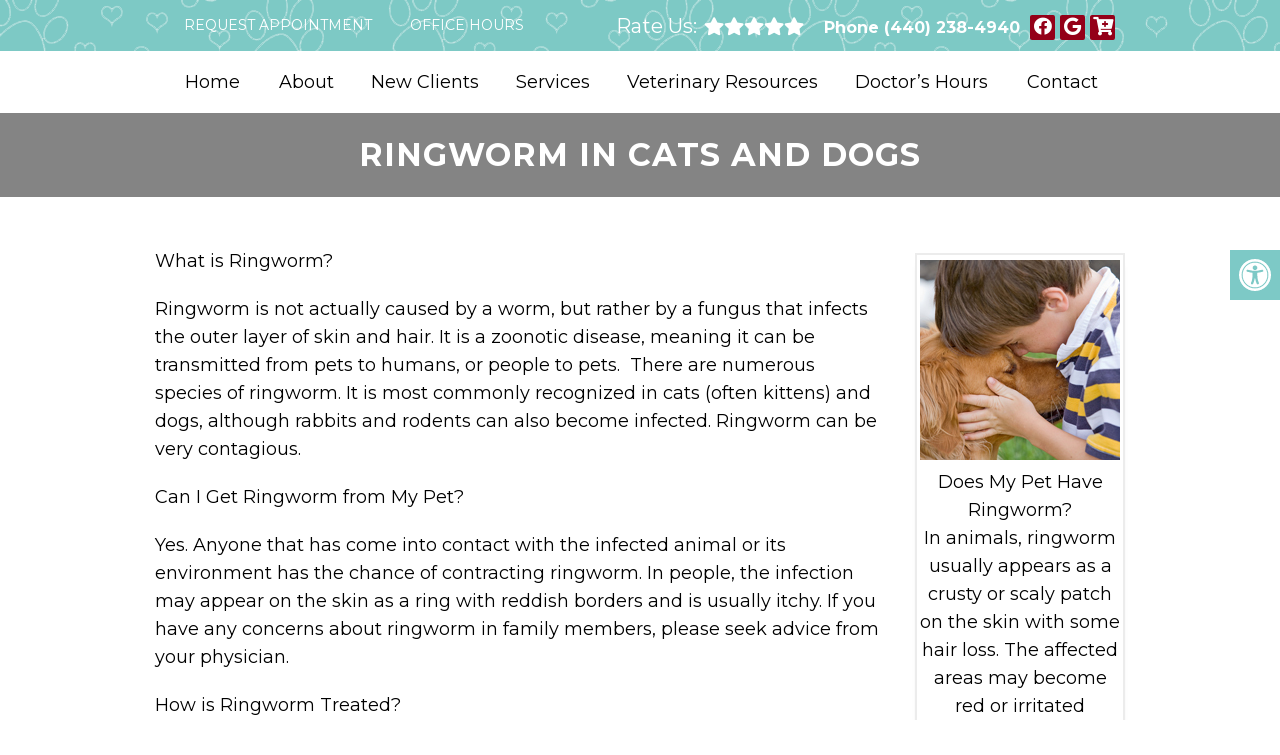

--- FILE ---
content_type: text/css
request_url: https://strongsvilleanimalhosp.com/wp-content/themes/fortunate-child/style.css?ver=3f3aeca972382a4330ee5b85d6eceecd
body_size: 6480
content:
/*
Theme Name: Fortunate - Child
Version: 1.0
Description: A child theme of Schema by MyThemeShop
Template: mts_schema
Text Domain: schema
*/

/* Carousel */
@import url("../mts_schema/style.css");
/* general */
section.page-header{background: #6389df;}
#wprev-slider-1 .wprev_preview_tcolor2_T1{color:#fff;}
.outServices{    padding: 0 0 80px;}
.servTitle {padding: 45px 0!important;}
.servTitle h2{color: #000000!important;}

.wprs_unslider-arrow.next, .wprs_unslider-arrow.prev{	display:none;}
.boxy span{filter: brightness(0) invert(1);}
.testimonials:before{ 
	position:absolute;
	content:"";
	top:0px;
	left:0px;
	height:100%;
	width:100%;
	opacity:0.7;
	background:#000;
}
.owl-controls {
	opacity: 0;
}
.primary-slider-container {
	position: relative;
}
.container {
	max-width: 1000px !important;
}
.btn {
	color: #fff !important;
	background: #1179bd;
	padding: 10px 15px;
	text-transform: uppercase;
	border-radius: 10px;
	-moz-border-radius: 10px;
}
.alignleft {
	float: left;
	margin: 0px 20px 20px 0px;
	border: 2px solid #ececec;
	margin-bottom:20px;
	-webkit-box-shadow: 0 8px 6px -6px black;
	-moz-box-shadow: 0 8px 6px -6px black;
	box-shadow: 0 8px 6px -6px black;
}
.alignright {
	float: right;
	margin: 0px 0px 20px 20px;
	border: 2px solid #ececec;
	margin-bottom:20px;
	-webkit-box-shadow: 0 8px 6px -6px black;
	-moz-box-shadow: 0 8px 6px -6px black;
	box-shadow: 0 8px 6px -6px black;
}
.alignnone {
	border: 2px solid #ececec;
	margin-bottom:20px;
	-webkit-box-shadow: 0 8px 6px -6px black;
	-moz-box-shadow: 0 8px 6px -6px black;
	box-shadow: 0 8px 6px -6px black;
}
.center { text-align: Center; }
.clear { clear: both; }

/* header */
#header { background: #fff; top: 0px;}
.logo-wrap, .headerPhone, .headerInfo { float: left; width: 31%; padding: 1%; }
.logo-wrap { margin: 10px 0 0 0; }
.headerInfo { width: 32%; text-align: right; margin-top: 30px; }
.headerInfo p { margin-bottom: 5px; }
.headerPhone { text-align: center; margin-top: 30px; }
.headerPhone a { color: #fff !important; }
div.header-social-icons { background: none; border: 0px; }
div.header-social-icons a { background: #fff; border-radius: 50%; padding: 10px; width: 30px; text-align: center; line-height: 30px; margin: 0px 5px; font-size: 26px;}
div.header-social-icons::before { border: 0px; }
#primary-navigation .header-social-icons a, .header-social-icons a { padding: 0px 10px; }

.primary-slider-container { max-width: 100%; float: none; width: 100%;  overflow: hidden; margin: 0px; }
.primary-slider-container .slide-caption { width: 94%; padding: 2% 3%; bottom: 0%; left: 0px; max-height: 50px; }
.slide-title { font-size: 32px !important; line-height: 34px; }
.owl-carousel .owl-item img { max-width: 100% !important; }
.primary-slider .owl-dots { bottom: 8%; top: inherit; right: 16%; }

.video_holder {
    height: 650px;
    position: relative;
    overflow: hidden;
}
.video_holder .container {
	max-width: 1200px !important; 
}
.video_holder video {
    position: absolute;
    top: 0px;
    left: 0px;
    height: 100% !important;
    width: 100% !important;
    object-fit: cover;
    /*transform: scaleX(-1);*/
}
#page { padding-top: 0px; width: 100%; max-width: 100%; }

/* home boxes */
.homeBoxes {
	margin: 0px auto;
	margin-top: 0px;
	height: 240px;
	text-align: left;
	padding: 25px 0px;
}
.homeBoxes h3{
	color: #000;
	font-size: 32px;
	margin-top: 0px;
}
.homeBoxes p{
	color: #000 !important;
	font-size: 14px !important;
}
.homeBoxes .box01,
.homeBoxes .box02,
.homeBoxes .box03 {
	float: left;
	height: 200px;
	width: 31%;
	position: relative;
	padding: 1%;
}
.homeBoxes .box02{
	width: 32%;
}

/* home widgets */
.homeWidgets {
	margin: 30px auto;
	text-align: left;
}
.widgetBox {
	margin-right: 3%;
	margin-bottom: 20px;
	padding: 2%;
	width: 27%;
	float: left;
	border-radius: 10px;
	-moz-border-radius: 10px;
	background: rgba(255,255,255,0.8);
}
.widgetBox h3 { text-align: center; }

.widgetBox.noMargin {
	margin-right: 0px;
}
.widgetBox img { width: 100%; }

.textwidget p {
	font-size: 16px;
	line-height: 20px;
}



/* inner pages */
#page.single { float: left; }
.article { background: none;  margin: 0 auto; float: none; }
.page h2.title { margin-bottom: 20px; }

/* footer */
.copyrights { text-align: center; }
#copyright-note span { display: none; }
.to-top { float: none; }
#copyright-note .to-top span{ display: inline-block; font-size: 16px; line-height: 24px; }

.hide-d { display: none; }

.social-icons a {
    display: inline-block;
    color: #fff;
    background: var(--sColor);
    width: 25px;
    height: 25px;
    line-height: 25px;
    text-align: center;
    border-radius: 2px;
	background-color: #940018!important;
}
.headerPhone {
	width: 100%;
	margin-top: 0px;
}
.headerPhone p {	
	font-size: 16px;
	margin:0px;
	font-weight: bold;
	color: #fff;
}
.headerPhone {
	box-sizing: border-box;
}
#header {
	background-color: #ffffff;
}
.social-icons {
	margin-left: 5px;
	display: inline-block;
}
.text-right {
	float: left;
	font-size: 14px;
}
.text-right i {
	margin-right: 4px;
}
.text-right li {
	text-transform: uppercase;
	display: inline-block;
    padding: 4px 10px 2px;
	margin:0px 5px;
	list-style: none;
}
header .navigation {
	width: 100%;
}
.navigation ul {
	text-align: center;
	padding: 12px 0px;
}
.navigation ul li {
	float: none;
	display: inline-block;
}
#secondary-navigation .navigation > ul > .menu-item-has-children > a {
    padding-right: 15px;
} 
#secondary-navigation .menu-item-has-children>a:after {
    display: none;
}
.text-right {
	text-align: right;
}
.text-right .social-icons {
	display: inline-block;
	margin-left: 10px;
}
#secondary-navigation a{
    padding: 7px 17px;
    margin: 0;
    font-weight: 400 !important;
    font-size: 18px !important;
    text-transform: none !important;
}
.newCon {
    height: 800px;
    background-size: cover;
    background-position: 0% 50%;
}
.welcome h2 {
    font-size: 30px;
    margin-top: 0px;
}
.featured {
	padding:50px 0px;
}
.featured h2 {
	font-size: 44px;
	font-weight: normal;
	line-height: 52px;
	font-weight: 600;
}
.s_torright {
	width: 400px;
	float: right;
	margin-left:15px;
	margin-bottom: 10px;
	position: relative;
}
.image_section {
	height: 350px;
	width: 350px;
	margin:0px auto;
	border-radius: 50%;
	border: 2px solid var(--pColor);
	background-size: cover;
	background-position:50% 50%;
}
.welcome img {
    padding: 3px;
    border: 1px solid #ccc;
}
.leftwow {
	width: 33.33%;
	float: left;
}
.rightwow {
	width: 66.66%;
	float: right;
}
.row {
	margin:0px -15px;
}
.row:after,
.container:after {
	clear: both;
	content: "";
	display: block;
	position: relative;
}
.main-header .container {
	background-color: transparent !important;
}
#reviews {
    padding-bottom: 20px;
    background: #f2f2f2;
    padding-top: 10px !important;
}
#reviews h2 {
    color: #1179bd;
    font-size: 32px;
    padding-top: 10px !important;
}
#reviews h4 {
    font-weight: normal;
    line-height: 26px;
    font-size: 16px;
}
.carousel-indicators {
    bottom: -9px !important;
}
.col-sm-6 {
	width: 50%;
	float: left;
}
.featured {
	margin: 30px auto 10px;
}
.featured img {
	border: 2px solid #ececec;
    margin-bottom: 20px;
    -webkit-box-shadow: 0 8px 6px -6px black;
    -moz-box-shadow: 0 8px 6px -6px black;
    box-shadow: 0 8px 6px -6px black;
}
.featured p {
	padding-right: 15px;
	font-size: 18px;
}
.homeBoxes {
    background: #2b4f97;
    border-bottom: 5px solid #2b4f97;
    font-size: 14px;
    padding: 30px 0px;
}
.homeBoxes h3 {
	margin-top: 0;
    margin-bottom: 10px;
    text-transform: uppercase;
    font-size: 18px;
    text-align: center;
    color: #fff;
}
footer {
	margin-top: 0px;
	padding:10px 0px;
}
.to-top,.to-top a {
	color: #fff !important;
}
#page.single {
	float: none !important;
}
.article:after {
	clear:both;
	content: "";
	display: block;
	position: relative;
}
.post-info {
	display: none !important;
}

.opacit_ { opacity: 0; }
.sticky { position: fixed !important; box-shadow: 0px 0px 17px rgba(0,0,0,0.9); }
.sticky img { max-width: 100px !important }

#logo a, #logo img { 
	float: none !important; 
	display: block;
}
#header #logo a {
    padding: 23px 0px;
	display: block;
}
.innerImage {
	height: 550px;
	background-size: cover;
	background-position: 50% 20%;
	position: relative;
}
.copyrights .pull-left {
    text-align: left;
    color: #fff;
    line-height: 23px;
    letter-spacing: 0.4px;
}
.copyrights .pull-right {
	text-align: right;
	color: #fff;
}
.copyrights {
	padding:0px 0px 10px !important;
	font-size: 14px;
}
.footer-icons {
	display: inline-block;
	padding-bottom: 14px;
}
.footer-icons a {
	height: 22px;
	line-height: 22px;
	width: 22px;
	margin-left: 5px;
	text-align: center;
	border-radius: 4px;
	display: inline-block;
	background-color: var(--aColor);
}
.request_appointment {
	display: inline-block;
	height: 22px;
	background-color: var(--aColor);
	padding: 0px 11px;
	border-radius: 4px;
	line-height: 22px;
	margin-right: 6px;
	text-transform: uppercase;
	font-size: 14px;
	background-color: #940018!important;
}
.request_appointment i {
	margin-right: 3px;
}
.col7 {
	float: left;
	width: 60%;
	box-sizing: border-box;
	padding:0px 15px;
}
.col6 {
	float: left;
	width: 50%;
	box-sizing: border-box;
	padding:0px 15px;
}
.col4 {
	float: left;
	width: 40%;
	box-sizing: border-box;
	padding:0px 15px;
}
.but_pull {
	float: right;
	max-width: 380px;
}
.but_pull h2 {
	/*color:#888888;*/
	font-size: 32px;
}
.oh .clearfix {
	padding:5px 0px;
}
.oh .clearfix:nth-child(even) {
    background-color: rgba(255,255,255,0.4);
}
.oh .clearfix:nth-child(odd) {
    background-color: rgba(0,0,0,0.15);
    background-color: var(--sColor);
    color: #fff;
}
.bold {
	font-weight: bold !important;
}
.oh .headfix {
	border-radius: 5px 5px 0px 0px;
	color: #fff;
}
.but_pull h6 {
    font-size: 21px;
    line-height: 120%;
    color: rgb(134, 122, 114);
    font-style: normal;
    font-weight: normal;
    text-transform: none;
    text-decoration: none;
    text-align: center;
    padding: 10px 0px;
}
.cta_button {
	padding:30px;
	text-align: left;
	font-size: 34px;
	line-height: 1.2;
	color: #000;
	font-style: normal;
	font-weight: normal;
	text-transform: none;
	text-decoration: none;
	background-color: var(--aColor);
	background: var(--aColor)url(/wp-content/uploads/2024/07/white-paw-prints-transparent-bg.png);
}
.cta_button span {
	position: relative;
	z-index: 1;
}
.cta_button a.btn:before {
    height: 100%;
    width: 100%;
    position: absolute;
    content: "";
    background-color: #000;
    opacity: 0.2;
    top: 0px;
    left: 0px;
    border-radius: 6px;
}
.cta_button a.btn {
    text-transform: uppercase;
    line-height: 40px;
    display: inline-block;
    font-weight: 500;
    font-size: 26px;
    float: right;
    color: #fff !important;
    margin: 15px auto;
    padding: 10px 16px;
    border-radius: 6px;
    position: relative;
    background-color: var(--aColor);
	background-color: #940018!important;
}
.cta_button a {
	color: #000!important;
}
.but_pull strong {
    color: rgb(51, 51, 51);
    font-size: 22px;
    box-sizing: border-box;
    display: block;
    text-align: center;
    padding:10px;
    border-top:1px solid #524a47;
}
.info_footer {
	background-color: #ffffff;
	padding: 37px 0px;
}
.hero_banner {
	height: 630px;
	background-size: cover;
	background-position: 50% 50%;
}
.big_banner {
	height: 100%;
	background-size: cover;
	background-position: 50% 50%;
}
.floating_circle span,.floating_circle img {
	display: block;
	text-align: left;
	max-width: 400px;
}
.floating_circle {
    width: 450px;
    height: 450px;
    border-radius: 50%;
   /* background-color: rgba(255, 255, 255, 0.7);*/
    padding: 40px;
    text-align: center;
    box-sizing: border-box;
    -ms-box-orient: horizontal;
    display: -webkit-box;
    display: -moz-box;
    display: -ms-flexbox;
    display: -moz-flex;
    display: -webkit-flex;
    display: flex;
    -webkit-justify-content: space-around;
    justify-content: space-around;
    -webkit-flex-flow: row wrap;
    flex-flow: row wrap;
    -webkit-align-items: center;
    align-items: center;
    position: relative;
    top: -10px;
	z-index:9;
}
.floating_circle:before {
    position: absolute;
    content: "";
    top: 0px;
    left: 0px;
    height: 100%;
    width: 100%;
    opacity: 0.7;
    background: url(/wp-content/uploads/2024/07/white-paw-print-600.png);
    object-fit: contain;
    background-size: contain;
    z-index: -1;
}
.col3 {
	width: 20%;
	float: left;
	padding:0px 15px;
	box-sizing: border-box;
}
.four_box {
	position: relative;
	margin-top: -90px;
	z-index: 1;
}
.hero_banner .container {
	max-width: 1200px !important;
}
.col3 a {
	margin:0px auto;
	-ms-box-orient: horizontal;
	display: -webkit-box;
	display: -moz-box;
	display: -ms-flexbox;
	display: -moz-flex;
	display: -webkit-flex;
	display: flex;
	-webkit-justify-content: space-around;
	justify-content: space-around;
	-webkit-flex-flow: row wrap;
	flex-flow: row wrap;
	-webkit-align-items: center;
	align-items: center;
	height: 180px;
	width: 180px;
	border-radius: 50%;
	background-color: transparent !important;
	text-align: center;
	border: 3px solid #940018;
}
.col3 strong {
    display: block;
}
.col3 a h3 {
    font-size: 24px;
    color: #fff;
    padding: 0px 20px;
    position: relative;
    text-align: center;
    font-weight: 300;
    line-height: normal;
}
.col3 a.hovered {
	background-color: #2c6fa3;
}
.about_us {
	position: relative;
}
.about_us:before {
	height: 100%;
	width: 100%;
	background-color: var(--sColor);
	opacity: 0.6;
	position: absolute;
	content:
	"";
	top: 0px;
	left: 0px;
}
.about_us a.btn {
	padding: 13px 20px;
    background-color: #a3ccf4;
    display: block;
    color: #fff;
    max-width: 205px;
    text-align: center;
    margin-top: 15px;
    border-radius: 5px;
    letter-spacing: 0.3px;
}
.about_us a:hover {
	color: #fff !important;
}
.about_us .text {
    max-width: 580px;
    padding: 90px 0px;
}
.about_us h2 {
	font-weight: bold;
	font-size: 34px;
	text-align: left;
	color: #fff;
}
.about_us p {
	font-size: 22px;
	margin: 0px;
	line-height: 33px;
	color: #fff;
	text-align:left;
	font-weight: 300;
}
.image_section_small {
    display: block;
    height: 180px;
    width: 180px;
    background-size: cover;
    border-radius: 50% 50%;
    background-position: 50% 50%;
    border: 2px solid var(--sColor);
    margin: 0px auto;
    margin-right: 0px;
    margin-top: -100px;
}
.about_us {
    background-size: cover;
    background-position: 50% 50%;
    background-attachment: fixed;
}
.col3 a:hover:before {
	background-color: var(--pColor);
}
.col3 a img {
	filter: brightness(0) invert(1);
	max-height: 56px;
}
html button.aicon_link {
    background-color: #2d1418!important;
}
.floating_circle span {
    color: #888888;
    font-size: 30px;
	
    margin: 10px 0px 15px;
}
.welcome {
	margin: 55px 0px;
}
.welcome h2 {
	text-align: center;
	font-size: 35px;
	font-weight: 600;
}
.welcome p {
	font-size: 20px;
	text-align: center;
	line-height: 28px;
	font-weight: 300;
}

.floating_circle p {
    text-align: left;
    max-width: 390px;
    font-size: 19px;
}
html section#wda_testi {
    padding: 105px 0px;
}

html section#wda_testi h2, html section#wda_testi h4 {
    color: #fff;
}

html .bg-white:after {
    bottom: 0px;
    transform: translateY(100%);
}

html section#wda_testi:after {
    background-color: #000000;
}

html .slick-dots {
    left: 0px;
}
.s_torright + h2 {
    font-size: 29px;
}
#secondary-navigation .navigation ul > li:hover, #secondary-navigation .navigation ul > .current-menu-item {
	background-color: transparent;
}
.about_us a {
    color: #fff;
    text-decoration: underline;
    font-weight: bold;
}
#secondary-navigation .navigation ul ul.sub-menu li:hover, #secondary-navigation .navigation ul ul li.current-menu-item {
	background-color: #fff !important;
}
/*#secondary-navigation .navigation ul > li > a:hover ,#secondary-navigation .navigation ul > .current-menu-item > a {
	color: #49bdc4 !important;
}*/
div#regular-header {
	overflow: visible;
	position: relative;
	z-index: 1000;
	background: var(--aColor)url(/wp-content/uploads/2024/07/pawprints_crooped_nobg50opacity.png);
}
.you-ll-hover {
	    transform: translateX(-30%);
    -webkit-transition: all 0.3s ease-in-out;
    transition: all 0.3s ease-in-out;
    position: absolute;
    top: 100%;
    opacity: 0;
    visibility: hidden;
}
.you-ll-hover:before {
    width: 0;
    height: 0;
    border-style: solid;
    border-width: 0 20px 20px 20px;
    border-color: transparent transparent var(--sColor) transparent;
    content:
    "";
    position: absolute;
    top: 0px;
    left: 50%;
    margin: 0px auto;
    left: 0px;
    right: 0px;
    top: -15px;
}
.you-ll-hover .col6 {
	text-align: left;
}
.you-ll-hover .bold {
	width: 40%;
}
.you-ll-hover .bold + .col6 {
	width: 60%;
}
.you-ll-hover .oh .clearfix:nth-child(even) {
    background-color: rgba(255,255,255,1);
}
.you-ll-hover .oh .clearfix:nth-child(odd) {
    background-color: var(--sColor);
    color: #fff;
}
.text-right li:nth-child(2):hover .you-ll-hover {
	opacity: 1;
	visibility: visible;
}

.copyrights .container > div {
    flex: 1 1 50%;
}

.copyrights .container {
    display: flex;
    flex-wrap: wrap;
}

.page-template-template-contact .info_footer {
	display: none;
}

@media screen and (max-width: 1366px) {
	.big_banner {
		background-position: right;
	}
	.innerImage {
		height: 350px;
	}
	 footer .container {
	  width: 100%;
	  padding:0px 15px;
	  box-sizing: border-box;
	 }
	 .headerPhone {
	  box-sizing: border-box;
	 }
}
@media screen and (max-width: 1152px) {
	.accessibility-location-right .accessability_container {
		top: 40px;
	}
	.row {
		margin: 0px;
	}
	.about_us {
		background-attachment: scroll;
	}
	#page {
		max-width: 100% !important;
		width: 100% !important;
	}
	#header .container {
		padding: 0px;
	}
	.container {
		max-width: 100% !important;
		padding:0px 15px;
		box-sizing: border-box;
	}
}
.primary-slider-container.clearfix .container {
    position: absolute;
    top: 0px;
    left: 0px;
    right: 0px;
    margin: 0px auto;
}
.home .servicesBoxes .boxy {
    width: calc(33.3% - 10px);
    margin: 5px;
    background-color: #111;
}
.boxy {
    color: #fff;   
	background-repeat: no-repeat;
	background-position: center center; 
	background-size: cover;
}
.boxy a:before{
	position:absolute;
	content:"";
	top:0px;
	left:0px;
	height:100%;
	width:100%;
	opacity:0.7;
	background: var(--aColor);
}
.boxy h5{position:relative;font-weight: bold !important;color: #fff !important;}

.cta_button .container {
    display: flex;
    align-items: center;
    flex-wrap: wrap;
    justify-content: space-between;
}

@media (min-width: 881px) {
	.cta_button .container p {
	    width: 60%;
	}
	.cta_button .container > a {
 		margin-right: 0px;
	}
}

.cta_button .container > a {
    float: none;
    padding: 10px 15px;
    font-size: 20px;
    text-align: center;
    margin: 0px auto;
}

.oh .col6:nth-child(1) {
    width: 30%;
}

.oh .col6:nth-child(2) {
    width: 70%;
}

/* mobile */
@media screen and (max-width: 880px) {
	.copyrights .container > div {
	    flex: 1 1 100%;
	    text-align: center;
	}
	#logo a {
	    display: block;
	    text-align: center;
	    font-weight: bold !important;
	    padding: 20px 0px !important;
	}
	div#regular-header {
	    overflow: visible;
	    position: relative;
	    z-index: 1000;
	    background-color: #323232;
	}
	#secondary-navigation a#pull {
	    box-sizing: border-box;
	    margin: 0px !important;
	}
	#header #logo a { display:block; }
	#header:after,#regular-header:after {
		clear: both;
		content: "";
		display: block;
	}
	
	.logo-wrap {
		width: 100% !important;
	}
	#header .logo-wrap {
		float: none !important;
	}
	#secondary-navigation {
		height: auto !important;
	}
	.four_box {
		display: none;
	}
	.big_banner {
		background-image: none !important;
	}
	.floating_circle span, .floating_circle img {
	    display: block;
	    text-align: center;
	    margin: 0px auto;
	}

	.bold {
		width: 40%;
	}
	.bold + .col6 {
		width: 60%;
	}
	
	.floating_circle p {
		margin: 0px auto;
	    max-width: 600px;
	    text-align: center;
	}
	.floating_circle {
		width: 100%;
		border-radius: 0px;
		position: relative;
		text-align: center;
		margin:0px auto;
		display: block;
		height: auto;
	}
	.hero_banner {
		height: auto;
	}
	.hide-d { display: block; }
	#header { background: none; padding: 0px 0 0px 0px; margin-bottom: 0px; }
	.mobileBtn { margin-bottom: 0px; }
	.mobileBtn a, .hours{ display: block; color: #fff; text-align: center; background: #44262b; padding: 10px; border-radius: 10px; -moz-border-radius: 10px; margin: 10px !important;}
	.mobileBtn.phoneBtn { font-size: 20px; }
	.mobileBtn a:hover, .mobileBtn a:visited { color: #fff; }
	 .hide-xs, .floating_circle { display: none; }
	html .newCon, html .video_holder, html .dm-slide-main {
    max-height: 350px;
	background-position: 50% 50%;
}
#header #logo a:before {
    position: absolute;
    content: "";
    top: 12px;
    left: 24px;
    height: 100%;
    width: 100%;
    background: url(/wp-content/uploads/2024/08/paw-black-shape-e1722868932188.png);
    background-repeat: no-repeat;
}
html #page.homepage {
    padding-top: 0px !important;
}
	.innerImage { display: none; }
	.homeBoxes, .homeWidgets, .welcome, .footerSocial, div.footer .copy { width: 100%; height: auto;}
	.box01, .box02, .box03 { width: 96%; float: none; margin-bottom: 20px; padding: 2%;}
	.homeBoxes .box01, .homeBoxes .box02, .homeBoxes .box03 { width: 98%; }
	.post-content img { width: 100% !important; height: auto !important; }
	.footer-widgets.widgets-num-4 .f-widget:nth-child(even), .footer-widgets.widgets-num-3 .f-widget:nth-child(even),
	.footer-widgets.widgets-num-4 .f-widget, .footer-widgets.widgets-num-3 .f-widget	{ width: 100% !important; max-width: 100% !important; }
	.hours { display: none !important; }
	.leftwow {
		 width: 100%;
	}

	#wp_access_helper_container {
		display: none !important;
	}
	.rightwow {
		width: 100%;
	}
	.col-sm-6 {
		width: 100%;
	}
	.row {
		margin:0px;
	}
	.welcome iframe {
		height: 400px !important;
	}
	.featured .btn {
		display: block;
		text-align: center;
	}
	.homeBoxes .box01, .homeBoxes .box02, .homeBoxes .box03 {
		height: auto;
	}
	.box02 .btn {
		display: block;
		max-width: 250px;
		margin:10px auto 0px;
	}
	footer .container {
		width: 100%;
	}
	.sticky { background-color: #fff !important; }
	
	div.header-social-icons { float: none !important; text-align: center; background:none!important;}
	div.header-social-icons a { float: none; display: inline-block; position: relative; z-index: 9999; }
	.header-social-icons {  text-align: Center; float: none !important; }
	.header-social-icons a {  display: inline-block; font-size: 32px !important; width: 34px !important; line-height: 34px; color: #333 !important; }
	.main-header {
	    background-color: #fff;
	}
	#header #logo a {
	    font-size: 30px !important;
	    margin: 10px 0px;
	    display: block !important;
	    box-sizing: border-box;
	}
	#logo img {
	    margin: 0px auto;
	}
	.servicesBoxes .boxy {
	    margin: 0px auto 10px !important;
	}
	#site-header {
	    background-color: #fff !important;
	}
	#logo img {
	    display: block;
	    max-width: 300px;
	}

	#logo a {
	    position: relative;
	    box-sizing: border-box;
	    display: block !important;
	    text-align: center;
	    color: #000 !important;
	}
	.servicesBoxes {
	    padding: 0px 25px !important;
	}
}
#regular-header .dm-rate-us span {
	color: #fff;
}
.bg-white a {
    color: #000 !important;
    font-weight: bold;
    text-transform: lowercase;
}
@media screen and (max-width: 770px) {
	.s_torright {
		float: none;
		margin:0px auto;
	}
	.col7,.col4 {
		width: 100%;
		max-width: 100%;
	}
	.featured h2 br {
		display: none;
	}
	.featured h2 {
		margin-top: 40px;
	}
	.cta_button {
		font-size: 33px;
	}
}
@media screen and (max-width: 640px) { 
	.headerPhone .text-right li:nth-child(2) {
		display: none;
	}
	.cta_button {
		text-align: center;
	}
}
@media screen and (max-width: 540px) {
	.cta_button {
	    font-size: 26px;
	}
	.welcome p {
	    font-size: 20px;
	    text-align: center;
	    line-height: 30px;
	    font-weight: 300;
	}
	.about_us p {
	    font-size: 22px;
	    margin: 0px;
	    line-height: normal;
	    color: #fff;
	    text-align: left;
	    font-weight: 300;
	}
		.welcome h2 {
	    text-align: center;
	    text-transform: uppercase;
	    font-size: 30px;
	    font-weight: 600;
	    line-height: normal;
	}
	.welcome {
	    margin: 25px 0px;
	}
	.s_torright {
		width: 100%;
	}
	.floating_circle {
		padding:20px 10px;
	}
	.headerPhone .pull-right {
		width: 100%;
		text-align: center;
	}
	.headerPhone .text-right li {
		display: none;
	}
	.cta_button {
		text-align: center;
	}
	.copyrights div {
		width: 100%;
		text-align: center !important;
	}
	.copyrights .pull-left {
		margin-bottom: 20px;
	}
	.footer-icons {
		width: auto !important;
	}
}
.floating_circle a {
    font-size: 44px;
    font-weight: bold;
    font-style: italic;
    color: var(--aColor);
    text-shadow: 1px 1px 1px #000;
}
@media screen and (max-width: 350px) {
	.cta_button {
	    font-size: 22px;
	}
	.image_section {
		width: 290px;
		height: 290px;
	}
}
.innerImage img { width: 100% !important; }
#header .logo-wrap { padding: 0px; }
.carousel{position:relative}.carousel-inner{position:relative;width:100%;overflow:hidden}.carousel-inner>.item{position:relative;display:none;-webkit-transition:.6s ease-in-out left;transition:.6s ease-in-out left}.carousel-inner>.item>img,.carousel-inner>.item>a>img{display:block;height:auto;max-width:100%;line-height:1}.carousel-inner>.active,.carousel-inner>.next,.carousel-inner>.prev{display:block}.carousel-inner>.active{left:0 !important;}.carousel-inner>.next,.carousel-inner>.prev{position:absolute;top:0;width:100%}.carousel-inner>.next{left:100%}.carousel-inner>.prev{left:-100%}.carousel-inner>.next.left,.carousel-inner>.prev.right{left:0}.carousel-inner>.active.left{left:-100%}.carousel-inner>.active.right{left:100%}.carousel-control{position:absolute;top:0;bottom:0;left:0;width:15%;font-size:20px;color:#fff;text-align:center;text-shadow:0 1px 2px rgba(0,0,0,0.6);opacity:.5;filter:alpha(opacity=50)}.carousel-control.left{background-image:-webkit-linear-gradient(left,color-stop(rgba(0,0,0,0.5) 0),color-stop(rgba(0,0,0,0.0001) 100%));background-image:linear-gradient(to right,rgba(0,0,0,0.5) 0,rgba(0,0,0,0.0001) 100%);background-repeat:repeat-x;filter:progid: DXImageTransform.Microsoft.gradient(startColorstr='#80000000',endColorstr='#00000000',GradientType=1)}.carousel-control.right{right:0;left:auto;background-image:-webkit-linear-gradient(left,color-stop(rgba(0,0,0,0.0001) 0),color-stop(rgba(0,0,0,0.5) 100%));background-image:linear-gradient(to right,rgba(0,0,0,0.0001) 0,rgba(0,0,0,0.5) 100%);background-repeat:repeat-x;filter:progid: DXImageTransform.Microsoft.gradient(startColorstr='#00000000',endColorstr='#80000000',GradientType=1)}.carousel-control:hover,.carousel-control:focus{color:#fff;text-decoration:none;outline:0;opacity:.9;filter:alpha(opacity=90)}.carousel-control .icon-prev,.carousel-control .icon-next,.carousel-control .glyphicon-chevron-left,.carousel-control .glyphicon-chevron-right{position:absolute;top:50%;z-index:5;display:inline-block}.carousel-control .icon-prev,.carousel-control .glyphicon-chevron-left{left:50%}.carousel-control .icon-next,.carousel-control .glyphicon-chevron-right{right:50%}.carousel-control .icon-prev,.carousel-control .icon-next{width:20px;height:20px;margin-top:-10px;margin-left:-10px;font-family:serif}.carousel-control .icon-prev:before{content:'\2039'}.carousel-control .icon-next:before{content:'\203a'}.carousel-indicators{position:absolute;bottom:10px;left:50%;z-index:15;width:60%;padding-left:0;margin-left:-30%;text-align:center;list-style:none}.carousel-indicators li{display:inline-block;width:10px;height:10px;margin:1px;text-indent:-999px;cursor:pointer;background-color:#000 \9;background-color:rgba(0,0,0,0);border:1px solid #fff;border-radius:10px}.carousel-indicators .active{width:12px;height:12px;margin:0;background-color:#fff}.carousel-caption{position:absolute;right:15%;bottom:20px;left:15%;z-index:10;padding-top:20px;padding-bottom:20px;color:#fff;text-align:center;text-shadow:0 1px 2px rgba(0,0,0,0.6)}.carousel-caption .btn{text-shadow:none}@media screen and (min-width:768px){.carousel-control .glyphicons-chevron-left,.carousel-control .glyphicons-chevron-right,.carousel-control .icon-prev,.carousel-control .icon-next{width:30px;height:30px;margin-top:-15px;margin-left:-15px;font-size:30px}.carousel-caption{right:20%;left:20%;padding-bottom:30px}.carousel-indicators{bottom:20px}}.clearfix:before,.clearfix:after{display:table;content:" "}.clearfix:after{clear:both}
@-webkit-keyframes fadeInUp{from{opacity:0;-webkit-transform:translate3d(0,100%,0);transform:translate3d(0,100%,0)}to{opacity:1;-webkit-transform:none;transform:none}}@keyframes fadeInUp{from{opacity:0;-webkit-transform:translate3d(0,100%,0);transform:translate3d(0,100%,0)}to{opacity:1;-webkit-transform:none;transform:none}}.fadeInUp{-webkit-animation-name:fadeInUp;animation-name:fadeInUp}
.animated{-webkit-animation-duration:1s;animation-duration:1s;-webkit-animation-fill-mode:both;animation-fill-mode:both}
@-webkit-keyframes fadeInDown{from{opacity:0;-webkit-transform:translate3d(0,-100%,0);transform:translate3d(0,-100%,0)}to{opacity:1;-webkit-transform:none;transform:none}}@keyframes fadeInDown{from{opacity:0;-webkit-transform:translate3d(0,-100%,0);transform:translate3d(0,-100%,0)}to{opacity:1;-webkit-transform:none;transform:none}}.fadeInDown{-webkit-animation-name:fadeInDown;animation-name:fadeInDown}@-webkit-keyframes fadeInDownBig{from{opacity:0;-webkit-transform:translate3d(0,-2000px,0);transform:translate3d(0,-2000px,0)}to{opacity:1;-webkit-transform:none;transform:none}}
@media screen and (min-width:0) and (min-resolution: .001dpcm) { 
 .opacit_ {opacity:1;}
}

@media screen and (min-width:890px){
	.headerPhone p {
		display:inline-block;
	}
}

.col3 a:before {
    height: 100%;
    width: 100%;
    border-radius: 50%;
    content: "";
    position: absolute;
    opacity: 0.7;
    background-color: var(--sColor);
    -webkit-transition: all 0.3s ease-in-out;
    transition: all 0.3s ease-in-out;
}

.col3 a {
    position: relative;
}
.headerPhone {
    display: flex;
    justify-content: space-between;
}

.dm-footer-info {
    width: 100%;
    flex: 1 1 100% !important;
}